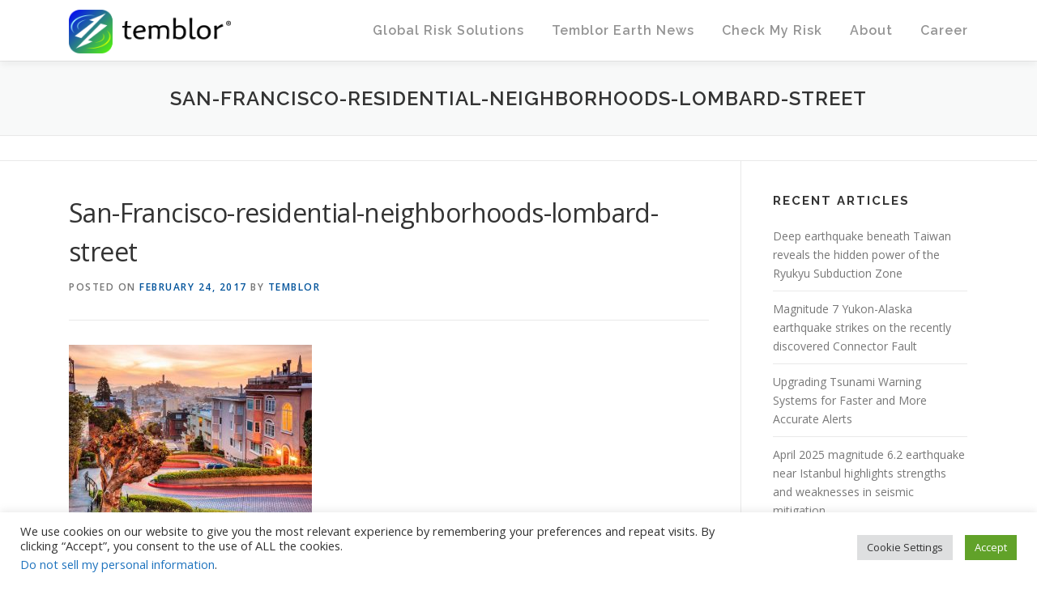

--- FILE ---
content_type: text/html; charset=UTF-8
request_url: https://temblor.net/earthquake-insights/last-chance-this-year-for-californians-to-apply-for-3000-grant-to-seismically-retrofit-their-homes-2652/attachment/print-57/
body_size: 71946
content:
<!DOCTYPE html>
<html lang="en-US">
<head>
<meta charset="UTF-8">
<meta name="viewport" content="width=device-width, initial-scale=1">
<link rel="profile" href="http://gmpg.org/xfn/11">
<meta name='robots' content='index, follow, max-image-preview:large, max-snippet:-1, max-video-preview:-1' />
	<style>img:is([sizes="auto" i], [sizes^="auto," i]) { contain-intrinsic-size: 3000px 1500px }</style>
	
	<!-- This site is optimized with the Yoast SEO plugin v19.3 - https://yoast.com/wordpress/plugins/seo/ -->
	<title>San-Francisco-residential-neighborhoods-lombard-street - Temblor.net</title>
	<link rel="canonical" href="https://static.temblor.net/wp-content/uploads/2017/02/San-Francisco-residential-neighborhoods-lombard-street.jpg" />
	<meta property="og:locale" content="en_US" />
	<meta property="og:type" content="article" />
	<meta property="og:title" content="San-Francisco-residential-neighborhoods-lombard-street - Temblor.net" />
	<meta property="og:description" content="Homeowners in San Francisco, as well as 30 other California cities may be eligible for a $3,000 grant to retrofit their homes. (Photo from Business Insider)" />
	<meta property="og:url" content="https://static.temblor.net/wp-content/uploads/2017/02/San-Francisco-residential-neighborhoods-lombard-street.jpg" />
	<meta property="og:site_name" content="Temblor.net" />
	<meta property="article:publisher" content="https://www.facebook.com/temblor.net/" />
	<meta property="article:modified_time" content="2017-02-24T17:06:38+00:00" />
	<meta property="og:image" content="https://static.temblor.net/wp-content/uploads/2017/02/San-Francisco-residential-neighborhoods-lombard-street.jpg" />
	<meta property="og:image:width" content="1967" />
	<meta property="og:image:height" content="1475" />
	<meta property="og:image:type" content="image/jpeg" />
	<meta name="twitter:card" content="summary_large_image" />
	<meta name="twitter:site" content="@temblor" />
	<script type="application/ld+json" class="yoast-schema-graph">{"@context":"https://schema.org","@graph":[{"@type":"Organization","@id":"https://temblor.net/#organization","name":"Temblor.net","url":"https://temblor.net/","sameAs":["https://www.instagram.com/temblor","https://www.linkedin.com/company/6425957/","https://en.wikipedia.org/wiki/Temblor,_Inc.","https://www.facebook.com/temblor.net/","https://twitter.com/temblor"],"logo":{"@type":"ImageObject","inLanguage":"en-US","@id":"https://temblor.net/#/schema/logo/image/","url":"https://static.temblor.net/wp-content/uploads/2016/10/Temblor-website-logo-v2.png","contentUrl":"https://static.temblor.net/wp-content/uploads/2016/10/Temblor-website-logo-v2.png","width":1838,"height":496,"caption":"Temblor.net"},"image":{"@id":"https://temblor.net/#/schema/logo/image/"}},{"@type":"WebSite","@id":"https://temblor.net/#website","url":"https://temblor.net/","name":"Temblor.net","description":"Only globally consistent Cat model powered by cutting-edge science and machine learning","publisher":{"@id":"https://temblor.net/#organization"},"potentialAction":[{"@type":"SearchAction","target":{"@type":"EntryPoint","urlTemplate":"https://temblor.net/?s={search_term_string}"},"query-input":"required name=search_term_string"}],"inLanguage":"en-US"},{"@type":"WebPage","@id":"https://static.temblor.net/wp-content/uploads/2017/02/San-Francisco-residential-neighborhoods-lombard-street.jpg","url":"https://static.temblor.net/wp-content/uploads/2017/02/San-Francisco-residential-neighborhoods-lombard-street.jpg","name":"San-Francisco-residential-neighborhoods-lombard-street - Temblor.net","isPartOf":{"@id":"https://temblor.net/#website"},"datePublished":"2017-02-24T17:04:27+00:00","dateModified":"2017-02-24T17:06:38+00:00","breadcrumb":{"@id":"https://static.temblor.net/wp-content/uploads/2017/02/San-Francisco-residential-neighborhoods-lombard-street.jpg#breadcrumb"},"inLanguage":"en-US","potentialAction":[{"@type":"ReadAction","target":["https://static.temblor.net/wp-content/uploads/2017/02/San-Francisco-residential-neighborhoods-lombard-street.jpg"]}]},{"@type":"BreadcrumbList","@id":"https://static.temblor.net/wp-content/uploads/2017/02/San-Francisco-residential-neighborhoods-lombard-street.jpg#breadcrumb","itemListElement":[{"@type":"ListItem","position":1,"name":"Home","item":"https://temblor.net/"},{"@type":"ListItem","position":2,"name":"Last chance this year for Californians to apply for $3,000 grant to seismically retrofit their homes","item":"https://temblor.net/earthquake-insights/last-chance-this-year-for-californians-to-apply-for-3000-grant-to-seismically-retrofit-their-homes-2652/"},{"@type":"ListItem","position":3,"name":"San-Francisco-residential-neighborhoods-lombard-street"}]}]}</script>
	<!-- / Yoast SEO plugin. -->


<link rel='dns-prefetch' href='//temblor.net' />
<link rel='dns-prefetch' href='//fonts.googleapis.com' />
<link rel="alternate" type="application/rss+xml" title="Temblor.net &raquo; Feed" href="https://temblor.net/feed/" />
<link rel="alternate" type="application/rss+xml" title="Temblor.net &raquo; Comments Feed" href="https://temblor.net/comments/feed/" />
<link rel="alternate" type="application/rss+xml" title="Temblor.net &raquo; San-Francisco-residential-neighborhoods-lombard-street Comments Feed" href="https://temblor.net/earthquake-insights/last-chance-this-year-for-californians-to-apply-for-3000-grant-to-seismically-retrofit-their-homes-2652/attachment/print-57/feed/" />
<script type="text/javascript">
/* <![CDATA[ */
window._wpemojiSettings = {"baseUrl":"https:\/\/s.w.org\/images\/core\/emoji\/15.0.3\/72x72\/","ext":".png","svgUrl":"https:\/\/s.w.org\/images\/core\/emoji\/15.0.3\/svg\/","svgExt":".svg","source":{"concatemoji":"https:\/\/temblor.net\/wp-includes\/js\/wp-emoji-release.min.js?ver=6.7.4"}};
/*! This file is auto-generated */
!function(i,n){var o,s,e;function c(e){try{var t={supportTests:e,timestamp:(new Date).valueOf()};sessionStorage.setItem(o,JSON.stringify(t))}catch(e){}}function p(e,t,n){e.clearRect(0,0,e.canvas.width,e.canvas.height),e.fillText(t,0,0);var t=new Uint32Array(e.getImageData(0,0,e.canvas.width,e.canvas.height).data),r=(e.clearRect(0,0,e.canvas.width,e.canvas.height),e.fillText(n,0,0),new Uint32Array(e.getImageData(0,0,e.canvas.width,e.canvas.height).data));return t.every(function(e,t){return e===r[t]})}function u(e,t,n){switch(t){case"flag":return n(e,"\ud83c\udff3\ufe0f\u200d\u26a7\ufe0f","\ud83c\udff3\ufe0f\u200b\u26a7\ufe0f")?!1:!n(e,"\ud83c\uddfa\ud83c\uddf3","\ud83c\uddfa\u200b\ud83c\uddf3")&&!n(e,"\ud83c\udff4\udb40\udc67\udb40\udc62\udb40\udc65\udb40\udc6e\udb40\udc67\udb40\udc7f","\ud83c\udff4\u200b\udb40\udc67\u200b\udb40\udc62\u200b\udb40\udc65\u200b\udb40\udc6e\u200b\udb40\udc67\u200b\udb40\udc7f");case"emoji":return!n(e,"\ud83d\udc26\u200d\u2b1b","\ud83d\udc26\u200b\u2b1b")}return!1}function f(e,t,n){var r="undefined"!=typeof WorkerGlobalScope&&self instanceof WorkerGlobalScope?new OffscreenCanvas(300,150):i.createElement("canvas"),a=r.getContext("2d",{willReadFrequently:!0}),o=(a.textBaseline="top",a.font="600 32px Arial",{});return e.forEach(function(e){o[e]=t(a,e,n)}),o}function t(e){var t=i.createElement("script");t.src=e,t.defer=!0,i.head.appendChild(t)}"undefined"!=typeof Promise&&(o="wpEmojiSettingsSupports",s=["flag","emoji"],n.supports={everything:!0,everythingExceptFlag:!0},e=new Promise(function(e){i.addEventListener("DOMContentLoaded",e,{once:!0})}),new Promise(function(t){var n=function(){try{var e=JSON.parse(sessionStorage.getItem(o));if("object"==typeof e&&"number"==typeof e.timestamp&&(new Date).valueOf()<e.timestamp+604800&&"object"==typeof e.supportTests)return e.supportTests}catch(e){}return null}();if(!n){if("undefined"!=typeof Worker&&"undefined"!=typeof OffscreenCanvas&&"undefined"!=typeof URL&&URL.createObjectURL&&"undefined"!=typeof Blob)try{var e="postMessage("+f.toString()+"("+[JSON.stringify(s),u.toString(),p.toString()].join(",")+"));",r=new Blob([e],{type:"text/javascript"}),a=new Worker(URL.createObjectURL(r),{name:"wpTestEmojiSupports"});return void(a.onmessage=function(e){c(n=e.data),a.terminate(),t(n)})}catch(e){}c(n=f(s,u,p))}t(n)}).then(function(e){for(var t in e)n.supports[t]=e[t],n.supports.everything=n.supports.everything&&n.supports[t],"flag"!==t&&(n.supports.everythingExceptFlag=n.supports.everythingExceptFlag&&n.supports[t]);n.supports.everythingExceptFlag=n.supports.everythingExceptFlag&&!n.supports.flag,n.DOMReady=!1,n.readyCallback=function(){n.DOMReady=!0}}).then(function(){return e}).then(function(){var e;n.supports.everything||(n.readyCallback(),(e=n.source||{}).concatemoji?t(e.concatemoji):e.wpemoji&&e.twemoji&&(t(e.twemoji),t(e.wpemoji)))}))}((window,document),window._wpemojiSettings);
/* ]]> */
</script>
<style id='wp-emoji-styles-inline-css' type='text/css'>

	img.wp-smiley, img.emoji {
		display: inline !important;
		border: none !important;
		box-shadow: none !important;
		height: 1em !important;
		width: 1em !important;
		margin: 0 0.07em !important;
		vertical-align: -0.1em !important;
		background: none !important;
		padding: 0 !important;
	}
</style>
<style id='classic-theme-styles-inline-css' type='text/css'>
/*! This file is auto-generated */
.wp-block-button__link{color:#fff;background-color:#32373c;border-radius:9999px;box-shadow:none;text-decoration:none;padding:calc(.667em + 2px) calc(1.333em + 2px);font-size:1.125em}.wp-block-file__button{background:#32373c;color:#fff;text-decoration:none}
</style>
<link rel='stylesheet' id='cookie-law-info-css' href='https://temblor.net/wp-content/plugins/cookie-law-info/public/css/cookie-law-info-public.css?ver=2.1.2' type='text/css' media='all' />
<link rel='stylesheet' id='cookie-law-info-gdpr-css' href='https://temblor.net/wp-content/plugins/cookie-law-info/public/css/cookie-law-info-gdpr.css?ver=2.1.2' type='text/css' media='all' />
<link rel='stylesheet' id='wp-job-manager-job-listings-css' href='https://temblor.net/wp-content/plugins/wp-job-manager/assets/dist/css/job-listings.css?ver=d866e43503c5e047c6b0be0a9557cf8e' type='text/css' media='all' />
<link crossorigin="anonymous" rel='stylesheet' id='onepress-fonts-css' href='https://fonts.googleapis.com/css?family=Raleway%3A400%2C500%2C600%2C700%2C300%2C100%2C800%2C900%7COpen+Sans%3A400%2C300%2C300italic%2C400italic%2C600%2C600italic%2C700%2C700italic&#038;subset=latin%2Clatin-ext&#038;ver=2.2.4' type='text/css' media='all' />
<link rel='stylesheet' id='onepress-animate-css' href='https://temblor.net/wp-content/themes/onepress/assets/css/animate.min.css?ver=2.2.4' type='text/css' media='all' />
<link rel='stylesheet' id='onepress-fa-css' href='https://temblor.net/wp-content/themes/onepress/assets/css/font-awesome.min.css?ver=4.7.0' type='text/css' media='all' />
<link rel='stylesheet' id='onepress-bootstrap-css' href='https://temblor.net/wp-content/themes/onepress/assets/css/bootstrap.min.css?ver=2.2.4' type='text/css' media='all' />
<link rel='stylesheet' id='onepress-style-css' href='https://temblor.net/wp-content/themes/onepress/style.css?ver=6.7.4' type='text/css' media='all' />
<style id='onepress-style-inline-css' type='text/css'>
#main .video-section section.hero-slideshow-wrapper{background:transparent}.hero-slideshow-wrapper:after{position:absolute;top:0px;left:0px;width:100%;height:100%;background-color:rgba(0,0,0,0.3);display:block;content:""}.body-desktop .parallax-hero .hero-slideshow-wrapper:after{display:none!important}#parallax-hero>.parallax-bg::before{background-color:rgba(0,0,0,0.3);opacity:1}.body-desktop .parallax-hero .hero-slideshow-wrapper:after{display:none!important}a,.screen-reader-text:hover,.screen-reader-text:active,.screen-reader-text:focus,.header-social a,.onepress-menu a:hover,.onepress-menu ul li a:hover,.onepress-menu li.onepress-current-item>a,.onepress-menu ul li.current-menu-item>a,.onepress-menu>li a.menu-actived,.onepress-menu.onepress-menu-mobile li.onepress-current-item>a,.site-footer a,.site-footer .footer-social a:hover,.site-footer .btt a:hover,.highlight,#comments .comment .comment-wrapper .comment-meta .comment-time:hover,#comments .comment .comment-wrapper .comment-meta .comment-reply-link:hover,#comments .comment .comment-wrapper .comment-meta .comment-edit-link:hover,.btn-theme-primary-outline,.sidebar .widget a:hover,.section-services .service-item .service-image i,.counter_item .counter__number,.team-member .member-thumb .member-profile a:hover,.icon-background-default{color:#01539b}input[type="reset"],input[type="submit"],input[type="submit"],input[type="reset"]:hover,input[type="submit"]:hover,input[type="submit"]:hover .nav-links a:hover,.btn-theme-primary,.btn-theme-primary-outline:hover,.section-testimonials .card-theme-primary,.woocommerce #respond input#submit,.woocommerce a.button,.woocommerce button.button,.woocommerce input.button,.woocommerce button.button.alt,.pirate-forms-submit-button,.pirate-forms-submit-button:hover,input[type="reset"],input[type="submit"],input[type="submit"],.pirate-forms-submit-button,.contact-form div.wpforms-container-full .wpforms-form .wpforms-submit,.contact-form div.wpforms-container-full .wpforms-form .wpforms-submit:hover,.nav-links a:hover,.nav-links a.current,.nav-links .page-numbers:hover,.nav-links .page-numbers.current{background:#01539b}.btn-theme-primary-outline,.btn-theme-primary-outline:hover,.pricing__item:hover,.section-testimonials .card-theme-primary,.entry-content blockquote{border-color:#01539b}.onepress-menu>li>a{color:#919191}#nav-toggle span,#nav-toggle span::before,#nav-toggle span::after,#nav-toggle.nav-is-visible span::before,#nav-toggle.nav-is-visible span::after{background:#919191}#footer-widgets{}.gallery-carousel .g-item{padding:0px 10px}.gallery-carousel{margin-left:-10px;margin-right:-10px}.gallery-grid .g-item,.gallery-masonry .g-item .inner{padding:10px}.gallery-grid,.gallery-masonry{margin:-10px}.bgimage-about{background-image:url("https://static.temblor.net/wp-content/uploads/2016/06/Screenshot-2016-06-20-09.35.51-e1466440833543.png")}.section-about{background-color:rgba(48,48,48,0.63)}.section-gallery{background-color:rgba(255,255,255,1)}
</style>
<link rel='stylesheet' id='onepress-gallery-lightgallery-css' href='https://temblor.net/wp-content/themes/onepress/assets/css/lightgallery.css?ver=6.7.4' type='text/css' media='all' />
<link rel='stylesheet' id='onepress-plus-style-css' href='https://temblor.net/wp-content/plugins/onepress-plus/onepress-plus.css?ver=2.3.0' type='text/css' media='all' />
<script type="text/javascript" id="jquery-core-js-extra">
/* <![CDATA[ */
var onepress_js_settings = {"onepress_disable_animation":"","onepress_disable_sticky_header":"","onepress_vertical_align_menu":"1","hero_animation":"flipInX","hero_speed":"5000","hero_fade":"750","hero_duration":"5000","hero_disable_preload":"","is_home":"","gallery_enable":"1","is_rtl":""};
/* ]]> */
</script>
<script type="text/javascript" src="https://temblor.net/wp-includes/js/jquery/jquery.min.js?ver=3.7.1" id="jquery-core-js"></script>
<script type="text/javascript" src="https://temblor.net/wp-includes/js/jquery/jquery-migrate.min.js?ver=3.4.1" id="jquery-migrate-js"></script>
<script type="text/javascript" id="cookie-law-info-js-extra">
/* <![CDATA[ */
var Cli_Data = {"nn_cookie_ids":[],"cookielist":[],"non_necessary_cookies":[],"ccpaEnabled":"1","ccpaRegionBased":"","ccpaBarEnabled":"1","strictlyEnabled":["necessary","obligatoire"],"ccpaType":"ccpa_gdpr","js_blocking":"1","custom_integration":"","triggerDomRefresh":"","secure_cookies":""};
var cli_cookiebar_settings = {"animate_speed_hide":"500","animate_speed_show":"500","background":"#FFF","border":"#b1a6a6c2","border_on":"","button_1_button_colour":"#61a229","button_1_button_hover":"#4e8221","button_1_link_colour":"#fff","button_1_as_button":"1","button_1_new_win":"","button_2_button_colour":"#333","button_2_button_hover":"#292929","button_2_link_colour":"#444","button_2_as_button":"","button_2_hidebar":"","button_3_button_colour":"#dedfe0","button_3_button_hover":"#b2b2b3","button_3_link_colour":"#333333","button_3_as_button":"1","button_3_new_win":"","button_4_button_colour":"#dedfe0","button_4_button_hover":"#b2b2b3","button_4_link_colour":"#333333","button_4_as_button":"1","button_7_button_colour":"#61a229","button_7_button_hover":"#4e8221","button_7_link_colour":"#fff","button_7_as_button":"1","button_7_new_win":"","font_family":"inherit","header_fix":"","notify_animate_hide":"1","notify_animate_show":"","notify_div_id":"#cookie-law-info-bar","notify_position_horizontal":"right","notify_position_vertical":"bottom","scroll_close":"","scroll_close_reload":"","accept_close_reload":"","reject_close_reload":"","showagain_tab":"","showagain_background":"#fff","showagain_border":"#000","showagain_div_id":"#cookie-law-info-again","showagain_x_position":"100px","text":"#333333","show_once_yn":"","show_once":"10000","logging_on":"","as_popup":"","popup_overlay":"1","bar_heading_text":"","cookie_bar_as":"banner","popup_showagain_position":"bottom-right","widget_position":"left"};
var log_object = {"ajax_url":"https:\/\/temblor.net\/wp-admin\/admin-ajax.php"};
/* ]]> */
</script>
<script type="text/javascript" src="https://temblor.net/wp-content/plugins/cookie-law-info/public/js/cookie-law-info-public.js?ver=2.1.2" id="cookie-law-info-js"></script>
<script type="text/javascript" id="cookie-law-info-ccpa-js-extra">
/* <![CDATA[ */
var ccpa_data = {"opt_out_prompt":"Do you really wish to opt out?","opt_out_confirm":"Confirm","opt_out_cancel":"Cancel"};
/* ]]> */
</script>
<script type="text/javascript" src="https://temblor.net/wp-content/plugins/cookie-law-info/admin/modules/ccpa/assets/js/cookie-law-info-ccpa.js?ver=2.1.2" id="cookie-law-info-ccpa-js"></script>
<link rel="https://api.w.org/" href="https://temblor.net/wp-json/" /><link rel="alternate" title="JSON" type="application/json" href="https://temblor.net/wp-json/wp/v2/media/2656" /><link rel="EditURI" type="application/rsd+xml" title="RSD" href="https://temblor.net/xmlrpc.php?rsd" />
<meta name="generator" content="WordPress 6.7.4" />
<link rel='shortlink' href='https://temblor.net/?p=2656' />
<link rel="alternate" title="oEmbed (JSON)" type="application/json+oembed" href="https://temblor.net/wp-json/oembed/1.0/embed?url=https%3A%2F%2Ftemblor.net%2Fearthquake-insights%2Flast-chance-this-year-for-californians-to-apply-for-3000-grant-to-seismically-retrofit-their-homes-2652%2Fattachment%2Fprint-57%2F" />
<link rel="alternate" title="oEmbed (XML)" type="text/xml+oembed" href="https://temblor.net/wp-json/oembed/1.0/embed?url=https%3A%2F%2Ftemblor.net%2Fearthquake-insights%2Flast-chance-this-year-for-californians-to-apply-for-3000-grant-to-seismically-retrofit-their-homes-2652%2Fattachment%2Fprint-57%2F&#038;format=xml" />

<!-- StarBox - the Author Box for Humans 3.4.4, visit: http://wordpress.org/plugins/starbox/ -->
<!-- /StarBox - the Author Box for Humans -->

<link rel='stylesheet' id='ABHfrontend.min.css-css' href='https://temblor.net/wp-content/plugins/starbox/themes/drop-down/css/frontend.min.css?ver=3.4.4' type='text/css' media='all' />
<script type="text/javascript" src="https://temblor.net/wp-content/plugins/starbox/themes/drop-down/js/frontend.min.js?ver=3.4.4" id="ABHfrontend.min.js-js"></script>
<link rel='stylesheet' id='ABHhidedefault.min.css-css' href='https://temblor.net/wp-content/plugins/starbox/themes/admin/css/hidedefault.min.css?ver=3.4.4' type='text/css' media='all' />
<!-- There is no amphtml version available for this URL. --><!-- Google Ad manager -->
<script async src="https://securepubads.g.doubleclick.net/tag/js/gpt.js"></script>
<script>  
  window.googletag = window.googletag || {cmd: []};
  googletag.cmd.push(function() {
    googletag.defineSlot('/21845941977/temblor_articles', [ [728, 90], [336, 280] ], 'div-gpt-ad-1567183432689-0').addService(googletag.pubads());
    googletag.pubads().enableSingleRequest();
    googletag.enableServices();
  });
</script>

<link rel=”publisher” href=”https://plus.google.com/101840928340942002775”>
<meta name="google-site-verification" content="-rXRlyXrV63_OTJ2qc12NBvKyrrFYWLr4rI7dgjA2X4" />
<!-- Facebook Pixel Code -->
<script>
!function(f,b,e,v,n,t,s){if(f.fbq)return;n=f.fbq=function(){n.callMethod?
n.callMethod.apply(n,arguments):n.queue.push(arguments)};if(!f._fbq)f._fbq=n;
n.push=n;n.loaded=!0;n.version='2.0';n.queue=[];t=b.createElement(e);t.async=!0;
t.src=v;s=b.getElementsByTagName(e)[0];s.parentNode.insertBefore(t,s)}(window,
document,'script','https://connect.facebook.net/en_US/fbevents.js');
fbq('init', '457696584403381', {
em: 'volkan@temblor.net'
});
fbq('track', 'PageView');
</script>
<noscript><img height="1" width="1" style="display:none"
src="https://www.facebook.com/tr?id=457696584403381&ev=PageView&noscript=1"
/></noscript>
<!-- DO NOT MODIFY -->
<!-- End Facebook Pixel Code -->
<!--
<script src="https://cdn.onesignal.com/sdks/OneSignalSDK.js" async=""></script>
<script>
  var OneSignal = window.OneSignal || [];
  OneSignal.push(function() {
    OneSignal.init({
      appId: "087a516c-2fc0-4ef1-a3b3-b6a4ecf29746",
      notifyButton: {
        enable: true,
      },
    });
  });
</script>
-->

<!-- Global site tag (gtag.js) - Google Analytics -->
<script async src="https://www.googletagmanager.com/gtag/js?id=G-BCT912YXKW"></script>
<script>
  window.dataLayer = window.dataLayer || [];
  function gtag(){dataLayer.push(arguments);}
  gtag('js', new Date());

  gtag('config', 'G-BCT912YXKW');
</script><link rel="icon" href="https://static.temblor.net/wp-content/uploads/2016/06/cropped-Temblor-logo-only-1-32x32.png" sizes="32x32" />
<link rel="icon" href="https://static.temblor.net/wp-content/uploads/2016/06/cropped-Temblor-logo-only-1-192x192.png" sizes="192x192" />
<link rel="apple-touch-icon" href="https://static.temblor.net/wp-content/uploads/2016/06/cropped-Temblor-logo-only-1-180x180.png" />
<meta name="msapplication-TileImage" content="https://static.temblor.net/wp-content/uploads/2016/06/cropped-Temblor-logo-only-1-270x270.png" />
<style class="wp-typography-print-styles" type="text/css">
body, body p { 
	font-style: normal;
	font-size: 14px;
	font-size: 0.875rem;
 } 
 .onepress-menu a { 
	font-style: normal;
	font-size: 16px;
	text-transform: none;
	font-size: 1rem;
 } 
 .hero__content .hero-large-text, .hero__content .hcl2-content h1, .hero__content .hcl2-content h2, .hero__content .hcl2-content h3 { 
	font-style: normal;
 } 
 body h1, body h2, body h3, body h4, body h5, body h6,
	.entry-header .entry-title,
	body .section-title-area .section-title, body .section-title-area .section-subtitle, body .hero-content-style1 h2 { 
	font-style: normal;
	text-transform: none;
 }
</style>		<style type="text/css" id="wp-custom-css">
			
.site-header {
 opacity:0.97;
}
#presslogos:after {
    content: '';
    display: inline-block;
    width: 100%;
}
@media only screen and (min-width:961px) { 
.hero-large-text{
    font-size:30pt !important;
    margin-bottom:260px;
    margin-top:0px !important;
}

#hero .container {
 padding-top:4% !important;
 padding-bottom:2% !important;
}
}
@media only screen and (max-width:961px) { 
.hero-large-text{
    font-size:28pt !important;
    margin-bottom:145px;
    margin-top:0px !important;
}
#hero .container {
 padding-top:6% !important;
 padding-bottom:2% !important;
}
}

@media (min-width:545px) {
.feature-item{
 width: 25% !important;
}
}

.page-header .entry-title {
  text-align:center;
}

.project-thumb {
height:230px;
} 

.fa-play{
color:white;
font-size:15pt;
}
.video_icon:hover .fa-play {
color:#69b7cd;
}
.video_icon {
    background: rgba(0, 0, 0, 0.2) none repeat scroll 0 0;
    border: 3px solid #fff;
    border-radius: 100px;
    height:45px;
    line-height: 0.1;
    padding: 10px;
    padding-left:13px;
    margin-top:20px;
    margin-left:-13px;
    width: 45px;
    display:inline-block;
}
.video_icon:hover {
border: 3px solid #69b7cd;
}

.hero__content .btn-theme-primary:hover {
background-color:#69b7cd;
}
.cta-button-area a {
font-size:20px;
background-color:#01539b;
color:white;
border: 1px solid white;
}
.cta-button-area a:hover {
 background-color:#222222;
color:white;
border: 1px solid white;
}

.custom-logo-link img {
width:200px;
}

.teamimg:hover {
opacity:0.85;
}

.section-about p {
color:white;
font-size:11pt;
}
.section-about h3 {
color:white;
font-size:20pt;
font-weight:bold;
}
.section-about a {
color:#69b7cd;
}

.section-projects .project-item.loading .project-content .project-thumb:after {
opacity:0;
}
.section-projects .project-item.loading .project-content .project-thumb:before {
background-color: rgba(0, 0, 0, 0);
}
.entry-content p {color:#000; font-family:Georgia; font-size: 120%; }		</style>
		</head>

<body class="attachment attachment-template-default single single-attachment postid-2656 attachmentid-2656 attachment-jpeg wp-custom-logo group-blog onepress site-header-sticky">

<div id="page" class="hfeed site">
	<a class="skip-link screen-reader-text" href="#content">Skip to content</a>
    <div id="header-section" class="h-on-top no-transparent">		<header id="masthead" class="site-header header-contained is-sticky no-scroll no-t h-on-top" role="banner">
			<div class="container">
				<div class="site-branding">
				<div class="site-brand-inner has-logo-img no-desc"><div class="site-logo-div"><a href="https://temblor.net/" class="custom-logo-link  no-t-logo" rel="home" itemprop="url"><img width="1838" height="496" src="https://static.temblor.net/wp-content/uploads/2016/10/Temblor-website-logo-v2.png" class="custom-logo" alt="Temblor.net" itemprop="logo" decoding="async" srcset="https://static.temblor.net/wp-content/uploads/2016/10/Temblor-website-logo-v2.png 1838w, https://static.temblor.net/wp-content/uploads/2016/10/Temblor-website-logo-v2-300x81.png 300w, https://static.temblor.net/wp-content/uploads/2016/10/Temblor-website-logo-v2-768x207.png 768w, https://static.temblor.net/wp-content/uploads/2016/10/Temblor-website-logo-v2-1024x276.png 1024w" sizes="(max-width: 1838px) 100vw, 1838px" /></a></div></div>				</div>
				<div class="header-right-wrapper">
					<a href="#0" id="nav-toggle">Menu<span></span></a>
					<nav id="site-navigation" class="main-navigation" role="navigation">
						<ul class="onepress-menu">
							<li id="menu-item-10663" class="menu-item menu-item-type-post_type menu-item-object-page menu-item-has-children menu-item-10663"><a href="https://temblor.net/commercial-products/">Global Risk Solutions</a>
<ul class="sub-menu">
	<li id="menu-item-10664" class="menu-item menu-item-type-post_type menu-item-object-page menu-item-10664"><a href="https://temblor.net/realtime-risk/">Realtime Risk</a></li>
	<li id="menu-item-10665" class="menu-item menu-item-type-post_type menu-item-object-page menu-item-10665"><a href="https://temblor.net/eventset/">TemblorCat (Stochastic Event Set)</a></li>
	<li id="menu-item-10666" class="menu-item menu-item-type-post_type menu-item-object-page menu-item-10666"><a href="https://temblor.net/push/">PUSH (Probabilistic Uniform Seismic Hazard)</a></li>
	<li id="menu-item-10667" class="menu-item menu-item-type-post_type menu-item-object-page menu-item-10667"><a href="https://temblor.net/stamp/">STAMP (SiTe AMPlification)</a></li>
	<li id="menu-item-10668" class="menu-item menu-item-type-post_type menu-item-object-page menu-item-10668"><a href="https://temblor.net/api/">Temblor API</a></li>
	<li id="menu-item-12703" class="menu-item menu-item-type-post_type menu-item-object-page menu-item-12703"><a href="https://temblor.net/temblor-webinars/">Temblor Webinars</a></li>
	<li id="menu-item-14088" class="menu-item menu-item-type-post_type menu-item-object-page menu-item-14088"><a href="https://temblor.net/coulomb/">Coulomb Software and User Guide</a></li>
</ul>
</li>
<li id="menu-item-82" class="menu-item menu-item-type-custom menu-item-object-custom menu-item-82"><a href="/earthquake-news">Temblor Earth News</a></li>
<li id="menu-item-729" class="menu-item menu-item-type-custom menu-item-object-custom menu-item-has-children menu-item-729"><a target="_blank" href="http://app.temblor.net/">Check My Risk</a>
<ul class="sub-menu">
	<li id="menu-item-4068" class="menu-item menu-item-type-custom menu-item-object-custom menu-item-4068"><a href="http://app.temblor.net/">Temblor (Web)</a></li>
	<li id="menu-item-4069" class="menu-item menu-item-type-custom menu-item-object-custom menu-item-4069"><a href="https://itunes.apple.com/us/app/temblor/id879904452">Temblor (iOS)</a></li>
	<li id="menu-item-4070" class="menu-item menu-item-type-custom menu-item-object-custom menu-item-4070"><a href="https://play.google.com/store/apps/details?id=com.temblor">Temblor (Android)</a></li>
	<li id="menu-item-2375" class="menu-item menu-item-type-custom menu-item-object-custom menu-item-has-children menu-item-2375"><a href="/find-a-pro">Insurance &#038; Retrofit</a>
	<ul class="sub-menu">
		<li id="menu-item-7983" class="menu-item menu-item-type-post_type menu-item-object-post menu-item-7983"><a href="https://temblor.net/find-a-seismic-pro/jumpstart-insurance-7975/">Insurance Alternatives</a></li>
		<li id="menu-item-4059" class="menu-item menu-item-type-taxonomy menu-item-object-category menu-item-4059"><a href="https://temblor.net/find-a-seismic-pro/insurance-agents/">Insurance Agents</a></li>
		<li id="menu-item-4061" class="menu-item menu-item-type-taxonomy menu-item-object-category menu-item-4061"><a href="https://temblor.net/find-a-seismic-pro/retrofit-contractors/">Retrofit Contractors</a></li>
		<li id="menu-item-4062" class="menu-item menu-item-type-taxonomy menu-item-object-category menu-item-4062"><a href="https://temblor.net/find-a-seismic-pro/structural-products/">Structural Products</a></li>
		<li id="menu-item-4896" class="menu-item menu-item-type-taxonomy menu-item-object-category menu-item-4896"><a href="https://temblor.net/find-a-seismic-pro/structural-engineers/">Structural Engineers</a></li>
		<li id="menu-item-4812" class="menu-item menu-item-type-taxonomy menu-item-object-category menu-item-4812"><a href="https://temblor.net/find-a-seismic-pro/quake-prep-consulting/">Quake Prep Consulting</a></li>
		<li id="menu-item-713" class="background-color 03A9F4 menu-item menu-item-type-custom menu-item-object-custom menu-item-713"><a href="/membership">Join As a Pro</a></li>
		<li id="menu-item-10661" class="menu-item menu-item-type-post_type menu-item-object-page menu-item-10661"><a href="https://temblor.net/advertise/">Advertise</a></li>
	</ul>
</li>
	<li id="menu-item-4063" class="menu-item menu-item-type-custom menu-item-object-custom menu-item-has-children menu-item-4063"><a href="/earthquake-insurance/">FAQ</a>
	<ul class="sub-menu">
		<li id="menu-item-2374" class="menu-item menu-item-type-custom menu-item-object-custom menu-item-2374"><a href="/seismic-retrofit">Should I retrofit my building?</a></li>
		<li id="menu-item-2373" class="menu-item menu-item-type-custom menu-item-object-custom menu-item-2373"><a href="/earthquake-insurance">Should I buy insurance?</a></li>
		<li id="menu-item-4065" class="menu-item menu-item-type-post_type menu-item-object-post menu-item-4065"><a href="https://temblor.net/earthquake-insights/living-with-liquefaction-part-1-514/">Living with Liquefaction</a></li>
		<li id="menu-item-4066" class="menu-item menu-item-type-post_type menu-item-object-post menu-item-4066"><a href="https://temblor.net/earthquake-insights/how-to-shop-for-a-safe-home-in-earthquake-country-378/">Find a safe home in earthquake country</a></li>
		<li id="menu-item-4067" class="menu-item menu-item-type-post_type menu-item-object-post menu-item-4067"><a href="https://temblor.net/earthquake-insights/how-to-prepare-for-an-earthquake-1616/">How to prepare for an earthquake</a></li>
		<li id="menu-item-4175" class="menu-item menu-item-type-taxonomy menu-item-object-category menu-item-4175"><a href="https://temblor.net/cert/">How to get involved</a></li>
	</ul>
</li>
	<li id="menu-item-10662" class="menu-item menu-item-type-post_type menu-item-object-page menu-item-10662"><a href="https://temblor.net/demos/">Demos</a></li>
</ul>
</li>
<li id="menu-item-11320" class="menu-item menu-item-type-post_type menu-item-object-page menu-item-has-children menu-item-11320"><a href="https://temblor.net/about-temblor/">About</a>
<ul class="sub-menu">
	<li id="menu-item-12253" class="menu-item menu-item-type-post_type menu-item-object-page menu-item-12253"><a href="https://temblor.net/contact/">Contact</a></li>
</ul>
</li>
<li id="menu-item-11790" class="menu-item menu-item-type-post_type menu-item-object-page menu-item-11790"><a href="https://temblor.net/jobs/">Career</a></li>
						</ul>
					</nav>
					<!-- #site-navigation -->
				</div>
			</div>
		</header><!-- #masthead -->
		</div>					<div class="page-header">
				<div class="container">
					<h1 class="entry-title">San-Francisco-residential-neighborhoods-lombard-street</h1>				</div>
			</div>
				
	<div id="content" class="site-content">

		        <div class="breadcrumbs" typeof="BreadcrumbList" vocab="http://schema.org/">
			<div class="container">
                        </div>
        </div>
        
		<div id="content-inside" class="container right-sidebar">
			<div id="primary" class="content-area">
				<main id="main" class="site-main" role="main">

				
					<article id="post-2656" class="post-2656 attachment type-attachment status-inherit hentry">
	<header class="entry-header">
		<h1 class="entry-title">San-Francisco-residential-neighborhoods-lombard-street</h1>        		<div class="entry-meta">
			<span class="posted-on">Posted on <a href="https://temblor.net/earthquake-insights/last-chance-this-year-for-californians-to-apply-for-3000-grant-to-seismically-retrofit-their-homes-2652/attachment/print-57/" rel="bookmark"><time class="entry-date published" datetime="2017-02-24T09:04:27-08:00">February 24, 2017</time><time class="updated hide" datetime="2017-02-24T09:06:38-08:00">February 24, 2017</time></a></span><span class="byline"> by <span class="author vcard"><a  rel="author" class="url fn n" href="https://temblor.net/author/loa786b5g420/">Temblor</a></span></span>		</div><!-- .entry-meta -->
        	</header><!-- .entry-header -->

    
	<div class="entry-content">
		<p class="attachment"><a href='https://static.temblor.net/wp-content/uploads/2017/02/San-Francisco-residential-neighborhoods-lombard-street.jpg'><img decoding="async" width="300" height="225" src="https://static.temblor.net/wp-content/uploads/2017/02/San-Francisco-residential-neighborhoods-lombard-street-300x225.jpg" class="attachment-medium size-medium" alt="San-Francisco-residential-neighborhoods-lombard-street" srcset="https://static.temblor.net/wp-content/uploads/2017/02/San-Francisco-residential-neighborhoods-lombard-street-300x225.jpg 300w, https://static.temblor.net/wp-content/uploads/2017/02/San-Francisco-residential-neighborhoods-lombard-street-768x576.jpg 768w, https://static.temblor.net/wp-content/uploads/2017/02/San-Francisco-residential-neighborhoods-lombard-street-1024x768.jpg 1024w, https://static.temblor.net/wp-content/uploads/2017/02/San-Francisco-residential-neighborhoods-lombard-street.jpg 1967w" sizes="(max-width: 300px) 100vw, 300px" /></a></p>
<p>San-Francisco-residential-neighborhoods-lombard-street</p>

                         <div class="abh_box abh_box_down abh_box_drop-down"><ul class="abh_tabs"> <li class="abh_about abh_active"><a href="#abh_about">Author</a></li> <li class="abh_posts"><a href="#abh_posts">Recent Posts</a></li></ul><div class="abh_tab_content"><section class="vcard author abh_about_tab abh_tab" itemscope itemprop="author" itemtype="http://schema.org/Person" style="display:block"><div class="abh_image" itemscope itemtype="http://schema.org/ImageObject"><a href = "https://temblor.net/author/loa786b5g420/" class="url" title = "Temblor" > <img alt='' src='https://secure.gravatar.com/avatar/56735da32137684c336522bb57dd1009?s=250&#038;d=blank&#038;r=g' srcset="https://secure.gravatar.com/avatar/56735da32137684c336522bb57dd1009?s=500&#038;d=blank&#038;r=g 2x" class='avatar avatar-250 photo' height='250' width='250' /></a > </div><div class="abh_social"> </div><div class="abh_text"><div class="abh_name fn name" itemprop="name" style="font-size:16px !important;"><a href="https://temblor.net/author/loa786b5g420/" class="url">Temblor</a></div><div class="abh_job" style="font-size:16px !important;"></div><div class="description note abh_description" itemprop="description" style="font-size:16px !important;"></div></div> </section><section class="abh_posts_tab abh_tab" ><div class="abh_image"><a href="https://temblor.net/author/loa786b5g420/" class="url" title="Temblor"><img alt='' src='https://secure.gravatar.com/avatar/56735da32137684c336522bb57dd1009?s=250&#038;d=blank&#038;r=g' srcset="https://secure.gravatar.com/avatar/56735da32137684c336522bb57dd1009?s=500&#038;d=blank&#038;r=g 2x" class='avatar avatar-250 photo' height='250' width='250' /></a></div><div class="abh_social"> </div><div class="abh_text"><div class="abh_name" style="font-size:16px !important;">Latest posts by Temblor <span class="abh_allposts">(<a href="https://temblor.net/author/loa786b5g420/">see all</a>)</span></div><div class="abh_description note" ><ul>				<li style="font-size:16px !important;" >					<a href="https://temblor.net/earthquake-insights/beware-quiet-segments-of-the-philippine-fault-16815/">Beware quiet segments of the Philippine Fault</a><span> - May 16, 2025</span>				</li>				<li style="font-size:16px !important;" >					<a href="https://temblor.net/expert-commentary/multiple-factors-make-afghan-communities-vulnerable-to-earthquakes-pashto-14400/"><p class="entry-title" dir="rtl"><strong>ډیری عوامل افغاني ټولنې د زلزلې پر وړاندې زیانمنوي</strong></p></a><span> - August 11, 2022</span>				</li>				<li style="font-size:16px !important;" >					<a href="https://temblor.net/earthquake-insights/whats-happening-this-week-in-humboldt-county-california-the-squeeze-8348/">What’s happening this week in Humboldt County, California: The squeeze</a><span> - February 6, 2019</span>				</li></ul></div></div> </section></div> </div>			</div><!-- .entry-content -->
    
    
    </article><!-- #post-## -->


					
<div id="disqus_thread"></div>

				
				</main><!-- #main -->
			</div><!-- #primary -->

                            
<div id="secondary" class="widget-area sidebar" role="complementary">
	
		<aside id="recent-posts-4" class="widget widget_recent_entries">
		<h2 class="widget-title">Recent Articles</h2>
		<ul>
											<li>
					<a href="https://temblor.net/earthquake-insights/deep-earthquake-beneath-taiwan-reveals-the-hidden-power-of-the-ryukyu-subduction-zone-17042/">Deep earthquake beneath Taiwan reveals the hidden power of the Ryukyu Subduction Zone</a>
									</li>
											<li>
					<a href="https://temblor.net/earthquake-insights/magnitude-7-alaska-earthquake-strikes-on-the-recently-discovered-connector-fault-16994/">Magnitude 7 Yukon-Alaska earthquake strikes on the recently discovered Connector Fault</a>
									</li>
											<li>
					<a href="https://temblor.net/earthquake-insights/upgrading-tsunami-warning-systems-for-faster-and-more-accurate-alerts-16975/">Upgrading Tsunami Warning Systems for Faster and More Accurate Alerts</a>
									</li>
											<li>
					<a href="https://temblor.net/earthquake-insights/april-2025-magnitude-6-2-earthquake-near-istanbul-highlights-strengths-and-weaknesses-in-seismic-mitigation-16908/">April 2025 magnitude 6.2 earthquake near Istanbul highlights strengths and weaknesses in seismic mitigation</a>
									</li>
											<li>
					<a href="https://temblor.net/earthquake-insights/2025-kamchatka-tsunami-triggered-rapid-insurance-payout-in-the-south-pacific-16889/">2025 Kamchatka tsunami triggered rapid insurance payout in the South Pacific</a>
									</li>
					</ul>

		</aside><aside id="text-5" class="widget widget_text"><h2 class="widget-title">Write for Temblor</h2>			<div class="textwidget"><p><a href="https://temblor.net/about-temblor-earthquake-news/" rel="noopener noreferrer" target="_blank">For Journalists and Scientists</a></p>
</div>
		</aside><aside id="search-4" class="widget widget_search"><form role="search" method="get" class="search-form" action="https://temblor.net/">
				<label>
					<span class="screen-reader-text">Search for:</span>
					<input type="search" class="search-field" placeholder="Search &hellip;" value="" name="s" />
				</label>
				<input type="submit" class="search-submit" value="Search" />
			</form></aside><aside id="archives-4" class="widget widget_archive"><h2 class="widget-title">Archives</h2>		<label class="screen-reader-text" for="archives-dropdown-4">Archives</label>
		<select id="archives-dropdown-4" name="archive-dropdown">
			
			<option value="">Select Month</option>
				<option value='https://temblor.net/date/2026/01/'> January 2026 </option>
	<option value='https://temblor.net/date/2025/12/'> December 2025 </option>
	<option value='https://temblor.net/date/2025/09/'> September 2025 </option>
	<option value='https://temblor.net/date/2025/06/'> June 2025 </option>
	<option value='https://temblor.net/date/2025/05/'> May 2025 </option>
	<option value='https://temblor.net/date/2025/04/'> April 2025 </option>
	<option value='https://temblor.net/date/2025/03/'> March 2025 </option>
	<option value='https://temblor.net/date/2025/02/'> February 2025 </option>
	<option value='https://temblor.net/date/2025/01/'> January 2025 </option>
	<option value='https://temblor.net/date/2024/12/'> December 2024 </option>
	<option value='https://temblor.net/date/2024/11/'> November 2024 </option>
	<option value='https://temblor.net/date/2024/10/'> October 2024 </option>
	<option value='https://temblor.net/date/2024/09/'> September 2024 </option>
	<option value='https://temblor.net/date/2024/08/'> August 2024 </option>
	<option value='https://temblor.net/date/2024/07/'> July 2024 </option>
	<option value='https://temblor.net/date/2024/06/'> June 2024 </option>
	<option value='https://temblor.net/date/2024/05/'> May 2024 </option>
	<option value='https://temblor.net/date/2024/04/'> April 2024 </option>
	<option value='https://temblor.net/date/2024/03/'> March 2024 </option>
	<option value='https://temblor.net/date/2024/02/'> February 2024 </option>
	<option value='https://temblor.net/date/2024/01/'> January 2024 </option>
	<option value='https://temblor.net/date/2023/12/'> December 2023 </option>
	<option value='https://temblor.net/date/2023/11/'> November 2023 </option>
	<option value='https://temblor.net/date/2023/10/'> October 2023 </option>
	<option value='https://temblor.net/date/2023/09/'> September 2023 </option>
	<option value='https://temblor.net/date/2023/08/'> August 2023 </option>
	<option value='https://temblor.net/date/2023/07/'> July 2023 </option>
	<option value='https://temblor.net/date/2023/06/'> June 2023 </option>
	<option value='https://temblor.net/date/2023/05/'> May 2023 </option>
	<option value='https://temblor.net/date/2023/04/'> April 2023 </option>
	<option value='https://temblor.net/date/2023/03/'> March 2023 </option>
	<option value='https://temblor.net/date/2023/02/'> February 2023 </option>
	<option value='https://temblor.net/date/2023/01/'> January 2023 </option>
	<option value='https://temblor.net/date/2022/12/'> December 2022 </option>
	<option value='https://temblor.net/date/2022/11/'> November 2022 </option>
	<option value='https://temblor.net/date/2022/10/'> October 2022 </option>
	<option value='https://temblor.net/date/2022/09/'> September 2022 </option>
	<option value='https://temblor.net/date/2022/08/'> August 2022 </option>
	<option value='https://temblor.net/date/2022/07/'> July 2022 </option>
	<option value='https://temblor.net/date/2022/06/'> June 2022 </option>
	<option value='https://temblor.net/date/2022/05/'> May 2022 </option>
	<option value='https://temblor.net/date/2022/04/'> April 2022 </option>
	<option value='https://temblor.net/date/2022/03/'> March 2022 </option>
	<option value='https://temblor.net/date/2022/02/'> February 2022 </option>
	<option value='https://temblor.net/date/2022/01/'> January 2022 </option>
	<option value='https://temblor.net/date/2021/12/'> December 2021 </option>
	<option value='https://temblor.net/date/2021/11/'> November 2021 </option>
	<option value='https://temblor.net/date/2021/10/'> October 2021 </option>
	<option value='https://temblor.net/date/2021/09/'> September 2021 </option>
	<option value='https://temblor.net/date/2021/08/'> August 2021 </option>
	<option value='https://temblor.net/date/2021/07/'> July 2021 </option>
	<option value='https://temblor.net/date/2021/06/'> June 2021 </option>
	<option value='https://temblor.net/date/2021/05/'> May 2021 </option>
	<option value='https://temblor.net/date/2021/04/'> April 2021 </option>
	<option value='https://temblor.net/date/2021/03/'> March 2021 </option>
	<option value='https://temblor.net/date/2021/02/'> February 2021 </option>
	<option value='https://temblor.net/date/2021/01/'> January 2021 </option>
	<option value='https://temblor.net/date/2020/12/'> December 2020 </option>
	<option value='https://temblor.net/date/2020/11/'> November 2020 </option>
	<option value='https://temblor.net/date/2020/10/'> October 2020 </option>
	<option value='https://temblor.net/date/2020/09/'> September 2020 </option>
	<option value='https://temblor.net/date/2020/08/'> August 2020 </option>
	<option value='https://temblor.net/date/2020/07/'> July 2020 </option>
	<option value='https://temblor.net/date/2020/06/'> June 2020 </option>
	<option value='https://temblor.net/date/2020/05/'> May 2020 </option>
	<option value='https://temblor.net/date/2020/04/'> April 2020 </option>
	<option value='https://temblor.net/date/2020/03/'> March 2020 </option>
	<option value='https://temblor.net/date/2020/02/'> February 2020 </option>
	<option value='https://temblor.net/date/2020/01/'> January 2020 </option>
	<option value='https://temblor.net/date/2019/12/'> December 2019 </option>
	<option value='https://temblor.net/date/2019/11/'> November 2019 </option>
	<option value='https://temblor.net/date/2019/10/'> October 2019 </option>
	<option value='https://temblor.net/date/2019/08/'> August 2019 </option>
	<option value='https://temblor.net/date/2019/07/'> July 2019 </option>
	<option value='https://temblor.net/date/2019/06/'> June 2019 </option>
	<option value='https://temblor.net/date/2019/05/'> May 2019 </option>
	<option value='https://temblor.net/date/2019/04/'> April 2019 </option>
	<option value='https://temblor.net/date/2019/03/'> March 2019 </option>
	<option value='https://temblor.net/date/2019/02/'> February 2019 </option>
	<option value='https://temblor.net/date/2019/01/'> January 2019 </option>
	<option value='https://temblor.net/date/2018/12/'> December 2018 </option>
	<option value='https://temblor.net/date/2018/11/'> November 2018 </option>
	<option value='https://temblor.net/date/2018/10/'> October 2018 </option>
	<option value='https://temblor.net/date/2018/09/'> September 2018 </option>
	<option value='https://temblor.net/date/2018/08/'> August 2018 </option>
	<option value='https://temblor.net/date/2018/07/'> July 2018 </option>
	<option value='https://temblor.net/date/2018/06/'> June 2018 </option>
	<option value='https://temblor.net/date/2018/05/'> May 2018 </option>
	<option value='https://temblor.net/date/2018/04/'> April 2018 </option>
	<option value='https://temblor.net/date/2018/03/'> March 2018 </option>
	<option value='https://temblor.net/date/2018/02/'> February 2018 </option>
	<option value='https://temblor.net/date/2018/01/'> January 2018 </option>
	<option value='https://temblor.net/date/2017/12/'> December 2017 </option>
	<option value='https://temblor.net/date/2017/11/'> November 2017 </option>
	<option value='https://temblor.net/date/2017/10/'> October 2017 </option>
	<option value='https://temblor.net/date/2017/09/'> September 2017 </option>
	<option value='https://temblor.net/date/2017/08/'> August 2017 </option>
	<option value='https://temblor.net/date/2017/07/'> July 2017 </option>
	<option value='https://temblor.net/date/2017/06/'> June 2017 </option>
	<option value='https://temblor.net/date/2017/05/'> May 2017 </option>
	<option value='https://temblor.net/date/2017/04/'> April 2017 </option>
	<option value='https://temblor.net/date/2017/03/'> March 2017 </option>
	<option value='https://temblor.net/date/2017/02/'> February 2017 </option>
	<option value='https://temblor.net/date/2017/01/'> January 2017 </option>
	<option value='https://temblor.net/date/2016/12/'> December 2016 </option>
	<option value='https://temblor.net/date/2016/11/'> November 2016 </option>
	<option value='https://temblor.net/date/2016/10/'> October 2016 </option>
	<option value='https://temblor.net/date/2016/09/'> September 2016 </option>
	<option value='https://temblor.net/date/2016/08/'> August 2016 </option>
	<option value='https://temblor.net/date/2016/07/'> July 2016 </option>
	<option value='https://temblor.net/date/2016/06/'> June 2016 </option>
	<option value='https://temblor.net/date/2016/05/'> May 2016 </option>
	<option value='https://temblor.net/date/2016/04/'> April 2016 </option>
	<option value='https://temblor.net/date/2016/03/'> March 2016 </option>
	<option value='https://temblor.net/date/2016/02/'> February 2016 </option>
	<option value='https://temblor.net/date/2016/01/'> January 2016 </option>
	<option value='https://temblor.net/date/2015/12/'> December 2015 </option>
	<option value='https://temblor.net/date/2015/11/'> November 2015 </option>

		</select>

			<script type="text/javascript">
/* <![CDATA[ */

(function() {
	var dropdown = document.getElementById( "archives-dropdown-4" );
	function onSelectChange() {
		if ( dropdown.options[ dropdown.selectedIndex ].value !== '' ) {
			document.location.href = this.options[ this.selectedIndex ].value;
		}
	}
	dropdown.onchange = onSelectChange;
})();

/* ]]> */
</script>
</aside></div><!-- #secondary -->
            
		</div><!--#content-inside -->
	</div><!-- #content -->

    <footer id="colophon" class="site-footer" role="contentinfo">
        				<div class="footer-connect">
			<div class="container">
				<div class="row">
												<div class="col-md-4 offset-md-2 col-sm-6 offset-md-0">
										<div class="footer-subscribe">
			<h5 class="follow-heading">Receive Earthquake News</h5>			<form novalidate="" target="_blank" class="" name="mc-embedded-subscribe-form" id="mc-embedded-subscribe-form" method="post"
				  action="//Temblor.us11.list-manage.com/subscribe/post?u=b739709487a9092b101e207ed&#038;id=a5f4b83611">
				<input type="text" placeholder="Enter your e-mail address" id="mce-EMAIL" class="subs_input" name="EMAIL" value="">
				<input type="submit" class="subs-button" value="Subscribe" name="subscribe">
			</form>
		</div>
									</div>
													<div class="col-md-4 col-sm-6">
										<div class="footer-social">
			<h5 class="follow-heading">Keep Updated</h5><div class="footer-social-icons"><a target="_blank" href="https://www.facebook.com/temblor.net/" title="Facebook"><i class="fa fa fa-facebook-square"></i></a><a target="_blank" href="https://twitter.com/temblor" title="Twitter"><i class="fa  fa-twitter"></i></a><a target="_blank" href="https://www.linkedin.com/company/temblor-inc" title="LinkedIn"><i class="fa  fa-linkedin"></i></a></div>		</div>
									</div>
										</div>
			</div>
		</div>
	
        <div class="site-info">
            <div class="container">
                                    <div class="btt">
                        <a class="back-to-top" href="#page" title="Back To Top"><i class="fa fa-angle-double-up wow flash" data-wow-duration="2s"></i></a>
                    </div>
                                Contact Us: <a href="mailto:help@temblor.net" style="color:#01539b">help@temblor.net </a><br>
Copyright © 2019 Temblor.net            </div>
        </div>
        <!-- .site-info -->

    </footer><!-- #colophon -->
    </div><!-- #page -->


<!--googleoff: all--><div id="cookie-law-info-bar" data-nosnippet="true"><span><div class="cli-bar-container cli-style-v2"><div class="cli-bar-message">We use cookies on our website to give you the most relevant experience by remembering your preferences and repeat visits. By clicking “Accept”, you consent to the use of ALL the cookies.</br><div class="wt-cli-ccpa-element"> <a style="color:#1e73be" class="wt-cli-ccpa-opt-out">Do not sell my personal information</a>.</div></div><div class="cli-bar-btn_container"><a role='button' class="medium cli-plugin-button cli-plugin-main-button cli_settings_button" style="margin:0px 10px 0px 5px">Cookie Settings</a><a role='button' data-cli_action="accept" id="cookie_action_close_header" class="medium cli-plugin-button cli-plugin-main-button cookie_action_close_header cli_action_button wt-cli-accept-btn">Accept</a></div></div></span></div><div id="cookie-law-info-again" data-nosnippet="true"><span id="cookie_hdr_showagain">Manage consent</span></div><div class="cli-modal" data-nosnippet="true" id="cliSettingsPopup" tabindex="-1" role="dialog" aria-labelledby="cliSettingsPopup" aria-hidden="true">
  <div class="cli-modal-dialog" role="document">
	<div class="cli-modal-content cli-bar-popup">
		  <button type="button" class="cli-modal-close" id="cliModalClose">
			<svg class="" viewBox="0 0 24 24"><path d="M19 6.41l-1.41-1.41-5.59 5.59-5.59-5.59-1.41 1.41 5.59 5.59-5.59 5.59 1.41 1.41 5.59-5.59 5.59 5.59 1.41-1.41-5.59-5.59z"></path><path d="M0 0h24v24h-24z" fill="none"></path></svg>
			<span class="wt-cli-sr-only">Close</span>
		  </button>
		  <div class="cli-modal-body">
			<div class="cli-container-fluid cli-tab-container">
	<div class="cli-row">
		<div class="cli-col-12 cli-align-items-stretch cli-px-0">
			<div class="cli-privacy-overview">
				<h4>Privacy Overview</h4>				<div class="cli-privacy-content">
					<div class="cli-privacy-content-text">This website uses cookies to improve your experience while you navigate through the website. Out of these, the cookies that are categorized as necessary are stored on your browser as they are essential for the working of basic functionalities of the website. We also use third-party cookies that help us analyze and understand how you use this website. These cookies will be stored in your browser only with your consent. You also have the option to opt-out of these cookies. But opting out of some of these cookies may affect your browsing experience.</div>
				</div>
				<a class="cli-privacy-readmore" aria-label="Show more" role="button" data-readmore-text="Show more" data-readless-text="Show less"></a>			</div>
		</div>
		<div class="cli-col-12 cli-align-items-stretch cli-px-0 cli-tab-section-container">
												<div class="cli-tab-section">
						<div class="cli-tab-header">
							<a role="button" tabindex="0" class="cli-nav-link cli-settings-mobile" data-target="necessary" data-toggle="cli-toggle-tab">
								Necessary							</a>
															<div class="wt-cli-necessary-checkbox">
									<input type="checkbox" class="cli-user-preference-checkbox"  id="wt-cli-checkbox-necessary" data-id="checkbox-necessary" checked="checked"  />
									<label class="form-check-label" for="wt-cli-checkbox-necessary">Necessary</label>
								</div>
								<span class="cli-necessary-caption">Always Enabled</span>
													</div>
						<div class="cli-tab-content">
							<div class="cli-tab-pane cli-fade" data-id="necessary">
								<div class="wt-cli-cookie-description">
									Necessary cookies are absolutely essential for the website to function properly. These cookies ensure basic functionalities and security features of the website, anonymously.
<table class="cookielawinfo-row-cat-table cookielawinfo-winter"><thead><tr><th class="cookielawinfo-column-1">Cookie</th><th class="cookielawinfo-column-3">Duration</th><th class="cookielawinfo-column-4">Description</th></tr></thead><tbody><tr class="cookielawinfo-row"><td class="cookielawinfo-column-1">cookielawinfo-checkbox-analytics</td><td class="cookielawinfo-column-3">11 months</td><td class="cookielawinfo-column-4">This cookie is set by GDPR Cookie Consent plugin. The cookie is used to store the user consent for the cookies in the category "Analytics".</td></tr><tr class="cookielawinfo-row"><td class="cookielawinfo-column-1">cookielawinfo-checkbox-functional</td><td class="cookielawinfo-column-3">11 months</td><td class="cookielawinfo-column-4">The cookie is set by GDPR cookie consent to record the user consent for the cookies in the category "Functional".</td></tr><tr class="cookielawinfo-row"><td class="cookielawinfo-column-1">cookielawinfo-checkbox-necessary</td><td class="cookielawinfo-column-3">11 months</td><td class="cookielawinfo-column-4">This cookie is set by GDPR Cookie Consent plugin. The cookies is used to store the user consent for the cookies in the category "Necessary".</td></tr><tr class="cookielawinfo-row"><td class="cookielawinfo-column-1">cookielawinfo-checkbox-others</td><td class="cookielawinfo-column-3">11 months</td><td class="cookielawinfo-column-4">This cookie is set by GDPR Cookie Consent plugin. The cookie is used to store the user consent for the cookies in the category "Other.</td></tr><tr class="cookielawinfo-row"><td class="cookielawinfo-column-1">cookielawinfo-checkbox-performance</td><td class="cookielawinfo-column-3">11 months</td><td class="cookielawinfo-column-4">This cookie is set by GDPR Cookie Consent plugin. The cookie is used to store the user consent for the cookies in the category "Performance".</td></tr><tr class="cookielawinfo-row"><td class="cookielawinfo-column-1">cookielawinfo-checkbox-performance</td><td class="cookielawinfo-column-3">11 months</td><td class="cookielawinfo-column-4">This cookie is set by GDPR Cookie Consent plugin. The cookie is used to store the user consent for the cookies in the category "Performance".</td></tr><tr class="cookielawinfo-row"><td class="cookielawinfo-column-1">viewed_cookie_policy</td><td class="cookielawinfo-column-3">11 months</td><td class="cookielawinfo-column-4">The cookie is set by the GDPR Cookie Consent plugin and is used to store whether or not user has consented to the use of cookies. It does not store any personal data.</td></tr></tbody></table>								</div>
							</div>
						</div>
					</div>
																	<div class="cli-tab-section">
						<div class="cli-tab-header">
							<a role="button" tabindex="0" class="cli-nav-link cli-settings-mobile" data-target="functional" data-toggle="cli-toggle-tab">
								Functional							</a>
															<div class="cli-switch">
									<input type="checkbox" id="wt-cli-checkbox-functional" class="cli-user-preference-checkbox"  data-id="checkbox-functional" />
									<label for="wt-cli-checkbox-functional" class="cli-slider" data-cli-enable="Enabled" data-cli-disable="Disabled"><span class="wt-cli-sr-only">Functional</span></label>
								</div>
													</div>
						<div class="cli-tab-content">
							<div class="cli-tab-pane cli-fade" data-id="functional">
								<div class="wt-cli-cookie-description">
									Functional cookies help to perform certain functionalities like sharing the content of the website on social media platforms, collect feedbacks, and other third-party features.
								</div>
							</div>
						</div>
					</div>
																	<div class="cli-tab-section">
						<div class="cli-tab-header">
							<a role="button" tabindex="0" class="cli-nav-link cli-settings-mobile" data-target="performance" data-toggle="cli-toggle-tab">
								Performance							</a>
															<div class="cli-switch">
									<input type="checkbox" id="wt-cli-checkbox-performance" class="cli-user-preference-checkbox"  data-id="checkbox-performance" />
									<label for="wt-cli-checkbox-performance" class="cli-slider" data-cli-enable="Enabled" data-cli-disable="Disabled"><span class="wt-cli-sr-only">Performance</span></label>
								</div>
													</div>
						<div class="cli-tab-content">
							<div class="cli-tab-pane cli-fade" data-id="performance">
								<div class="wt-cli-cookie-description">
									Performance cookies are used to understand and analyze the key performance indexes of the website which helps in delivering a better user experience for the visitors.
								</div>
							</div>
						</div>
					</div>
																	<div class="cli-tab-section">
						<div class="cli-tab-header">
							<a role="button" tabindex="0" class="cli-nav-link cli-settings-mobile" data-target="analytics" data-toggle="cli-toggle-tab">
								Analytics							</a>
															<div class="cli-switch">
									<input type="checkbox" id="wt-cli-checkbox-analytics" class="cli-user-preference-checkbox"  data-id="checkbox-analytics" />
									<label for="wt-cli-checkbox-analytics" class="cli-slider" data-cli-enable="Enabled" data-cli-disable="Disabled"><span class="wt-cli-sr-only">Analytics</span></label>
								</div>
													</div>
						<div class="cli-tab-content">
							<div class="cli-tab-pane cli-fade" data-id="analytics">
								<div class="wt-cli-cookie-description">
									Analytical cookies are used to understand how visitors interact with the website. These cookies help provide information on metrics the number of visitors, bounce rate, traffic source, etc.
								</div>
							</div>
						</div>
					</div>
																	<div class="cli-tab-section">
						<div class="cli-tab-header">
							<a role="button" tabindex="0" class="cli-nav-link cli-settings-mobile" data-target="advertisement" data-toggle="cli-toggle-tab">
								Advertisement							</a>
															<div class="cli-switch">
									<input type="checkbox" id="wt-cli-checkbox-advertisement" class="cli-user-preference-checkbox"  data-id="checkbox-advertisement" />
									<label for="wt-cli-checkbox-advertisement" class="cli-slider" data-cli-enable="Enabled" data-cli-disable="Disabled"><span class="wt-cli-sr-only">Advertisement</span></label>
								</div>
													</div>
						<div class="cli-tab-content">
							<div class="cli-tab-pane cli-fade" data-id="advertisement">
								<div class="wt-cli-cookie-description">
									Advertisement cookies are used to provide visitors with relevant ads and marketing campaigns. These cookies track visitors across websites and collect information to provide customized ads.
								</div>
							</div>
						</div>
					</div>
																	<div class="cli-tab-section">
						<div class="cli-tab-header">
							<a role="button" tabindex="0" class="cli-nav-link cli-settings-mobile" data-target="others" data-toggle="cli-toggle-tab">
								Others							</a>
															<div class="cli-switch">
									<input type="checkbox" id="wt-cli-checkbox-others" class="cli-user-preference-checkbox"  data-id="checkbox-others" />
									<label for="wt-cli-checkbox-others" class="cli-slider" data-cli-enable="Enabled" data-cli-disable="Disabled"><span class="wt-cli-sr-only">Others</span></label>
								</div>
													</div>
						<div class="cli-tab-content">
							<div class="cli-tab-pane cli-fade" data-id="others">
								<div class="wt-cli-cookie-description">
									Other uncategorized cookies are those that are being analyzed and have not been classified into a category as yet.
								</div>
							</div>
						</div>
					</div>
										</div>
	</div>
</div>
		  </div>
		  <div class="cli-modal-footer">
			<div class="wt-cli-element cli-container-fluid cli-tab-container">
				<div class="cli-row">
					<div class="cli-col-12 cli-align-items-stretch cli-px-0">
						<div class="cli-tab-footer wt-cli-privacy-overview-actions">
						
															<a id="wt-cli-privacy-save-btn" role="button" tabindex="0" data-cli-action="accept" class="wt-cli-privacy-btn cli_setting_save_button wt-cli-privacy-accept-btn cli-btn">SAVE &amp; ACCEPT</a>
													</div>
						
					</div>
				</div>
			</div>
		</div>
	</div>
  </div>
</div>
<div class="cli-modal-backdrop cli-fade cli-settings-overlay"></div>
<div class="cli-modal-backdrop cli-fade cli-popupbar-overlay"></div>
<!--googleon: all--><script src="/temblor-search.js"></script>
    <script>	
      setTemblorAddressSearchIds("temblor-address-search-container");
      document.getElementById("temblor-address-search-container").onclick = function() {window.location.href = "https://app.temblor.net";}
    </script>



<link rel='stylesheet' id='cookie-law-info-table-css' href='https://temblor.net/wp-content/plugins/cookie-law-info/public/css/cookie-law-info-table.css?ver=2.1.2' type='text/css' media='all' />
<script type="text/javascript" id="disqus_count-js-extra">
/* <![CDATA[ */
var countVars = {"disqusShortname":"temblorinc"};
/* ]]> */
</script>
<script type="text/javascript" src="https://temblor.net/wp-content/plugins/disqus-comment-system/public/js/comment_count.js?ver=3.0.22" id="disqus_count-js"></script>
<script type="text/javascript" id="disqus_embed-js-extra">
/* <![CDATA[ */
var embedVars = {"disqusConfig":{"integration":"wordpress 3.0.22"},"disqusIdentifier":"2656 http:\/\/temblor.net\/wp-content\/uploads\/2017\/02\/San-Francisco-residential-neighborhoods-lombard-street.jpg","disqusShortname":"temblorinc","disqusTitle":"San-Francisco-residential-neighborhoods-lombard-street","disqusUrl":"https:\/\/temblor.net\/earthquake-insights\/last-chance-this-year-for-californians-to-apply-for-3000-grant-to-seismically-retrofit-their-homes-2652\/attachment\/print-57\/","postId":"2656"};
/* ]]> */
</script>
<script type="text/javascript" src="https://temblor.net/wp-content/plugins/disqus-comment-system/public/js/comment_embed.js?ver=3.0.22" id="disqus_embed-js"></script>
<script type="text/javascript" id="ga_events_frontend_bundle-js-extra">
/* <![CDATA[ */
var ga_options = {"link_clicks_delay":"120","gtm":"0","anonymizeip":"0","advanced":"0","snippet_type":"none","tracking_id":"G-BCT912YXKW","gtm_id":"","domain":"","tel_link_tracking":"0","email_link_tracking":"0","download_tracking":"0","download_tracking_type":["pdf","mp3","pptx","docx"],"force_snippet":"none","scroll_elements":[],"click_elements":[{"name":"recommend-post-title","type":"class","category":"RecommendPost","action":"click","label":"Recommend_Post","value":"0","bounce":"false"},{"name":"widget_recent_entries","type":"class","category":"RightSidebar","action":"click","label":"Recent_Posts","value":"0","bounce":"false"},{"name":"menu-item-729","type":"id","category":"Menu","action":"click","label":"Check_My_Risk","value":"0","bounce":"false"},{"name":"menu-item-82","type":"id","category":"Menu","action":"click","label":"Temblor_Earthquake_News","value":"0","bounce":"false"},{"name":"menu-item-10663","type":"id","category":"Menu","action":"click","label":"Global_Risk_Solution","value":"0","bounce":"false"},{"name":"temblor-address-search-container","type":"id","category":"CallToAction","action":"click","label":"risk_search","value":"0","bounce":"false"}]};
var gaePlaceholders = {"is_front_page":"","page_title":"San-Francisco-residential-neighborhoods-lombard-street"};
/* ]]> */
</script>
<script type="text/javascript" src="https://temblor.net/wp-content/plugins/wp-google-analytics-events/js/dist/frontend-scripts.min.js?ver=1.0" id="ga_events_frontend_bundle-js"></script>
<script type="text/javascript" src="https://temblor.net/wp-content/themes/onepress/assets/js/plugins.js?ver=2.2.4" id="onepress-js-plugins-js"></script>
<script type="text/javascript" src="https://temblor.net/wp-content/themes/onepress/assets/js/bootstrap.min.js?ver=2.2.4" id="onepress-js-bootstrap-js"></script>
<script type="text/javascript" src="https://temblor.net/wp-content/themes/onepress/assets/js/owl.carousel.min.js?ver=2.2.4" id="onepress-gallery-carousel-js"></script>
<script type="text/javascript" src="https://temblor.net/wp-content/themes/onepress/assets/js/theme.js?ver=2.2.4" id="onepress-theme-js"></script>
<script type="text/javascript" src="https://temblor.net/wp-content/plugins/onepress-plus/assets/js/slider.js?ver=6.7.4" id="onepress-plus-slider-js"></script>
<script type="text/javascript" id="onepress-plus-js-extra">
/* <![CDATA[ */
var OnePress_Plus = {"ajax_url":"https:\/\/temblor.net\/wp-admin\/admin-ajax.php","browser_warning":" Your browser does not support the video tag. I suggest you upgrade your browser."};
/* ]]> */
</script>
<script type="text/javascript" src="https://temblor.net/wp-content/plugins/onepress-plus/assets/js/onepress-plus.js?ver=2.3.0" id="onepress-plus-js"></script>

</body>
</html>

<!--
Performance optimized by W3 Total Cache. Learn more: https://www.boldgrid.com/w3-total-cache/

Content Delivery Network via Amazon Web Services: CloudFront: static.temblor.net
Replaced URLs for CDN:
https://temblor.net/wp-content/uploads/2016/10/Temblor-website-logo-v2.png => https://static.temblor.net/wp-content/uploads/2016/10/Temblor-website-logo-v2.png
https://temblor.net/wp-content/uploads/2016/10/Temblor-website-logo-v2-300x81.png => https://static.temblor.net/wp-content/uploads/2016/10/Temblor-website-logo-v2-300x81.png
https://temblor.net/wp-content/uploads/2016/10/Temblor-website-logo-v2-768x207.png => https://static.temblor.net/wp-content/uploads/2016/10/Temblor-website-logo-v2-768x207.png
https://temblor.net/wp-content/uploads/2016/10/Temblor-website-logo-v2-1024x276.png => https://static.temblor.net/wp-content/uploads/2016/10/Temblor-website-logo-v2-1024x276.png
https://temblor.net/wp-content/uploads/2017/02/San-Francisco-residential-neighborhoods-lombard-street-300x225.jpg => https://static.temblor.net/wp-content/uploads/2017/02/San-Francisco-residential-neighborhoods-lombard-street-300x225.jpg
https://temblor.net/wp-content/uploads/2017/02/San-Francisco-residential-neighborhoods-lombard-street-768x576.jpg => https://static.temblor.net/wp-content/uploads/2017/02/San-Francisco-residential-neighborhoods-lombard-street-768x576.jpg
https://temblor.net/wp-content/uploads/2017/02/San-Francisco-residential-neighborhoods-lombard-street-1024x768.jpg => https://static.temblor.net/wp-content/uploads/2017/02/San-Francisco-residential-neighborhoods-lombard-street-1024x768.jpg
https://temblor.net/wp-content/uploads/2017/02/San-Francisco-residential-neighborhoods-lombard-street.jpg => https://static.temblor.net/wp-content/uploads/2017/02/San-Francisco-residential-neighborhoods-lombard-street.jpg
https://temblor.net/wp-content/uploads/2017/02/San-Francisco-residential-neighborhoods-lombard-street.jpg#breadcrumb => https://static.temblor.net/wp-content/uploads/2017/02/San-Francisco-residential-neighborhoods-lombard-street.jpg#breadcrumb
https://temblor.net/wp-content/uploads/2016/06/Screenshot-2016-06-20-09.35.51-e1466440833543.png => https://static.temblor.net/wp-content/uploads/2016/06/Screenshot-2016-06-20-09.35.51-e1466440833543.png
https://temblor.net/wp-content/uploads/2016/06/cropped-Temblor-logo-only-1-32x32.png => https://static.temblor.net/wp-content/uploads/2016/06/cropped-Temblor-logo-only-1-32x32.png
https://temblor.net/wp-content/uploads/2016/06/cropped-Temblor-logo-only-1-192x192.png => https://static.temblor.net/wp-content/uploads/2016/06/cropped-Temblor-logo-only-1-192x192.png
https://temblor.net/wp-content/uploads/2016/06/cropped-Temblor-logo-only-1-180x180.png => https://static.temblor.net/wp-content/uploads/2016/06/cropped-Temblor-logo-only-1-180x180.png
https://temblor.net/wp-content/uploads/2016/06/cropped-Temblor-logo-only-1-270x270.png => https://static.temblor.net/wp-content/uploads/2016/06/cropped-Temblor-logo-only-1-270x270.png


Served from: localhost @ 2026-01-24 14:35:48 by W3 Total Cache
-->